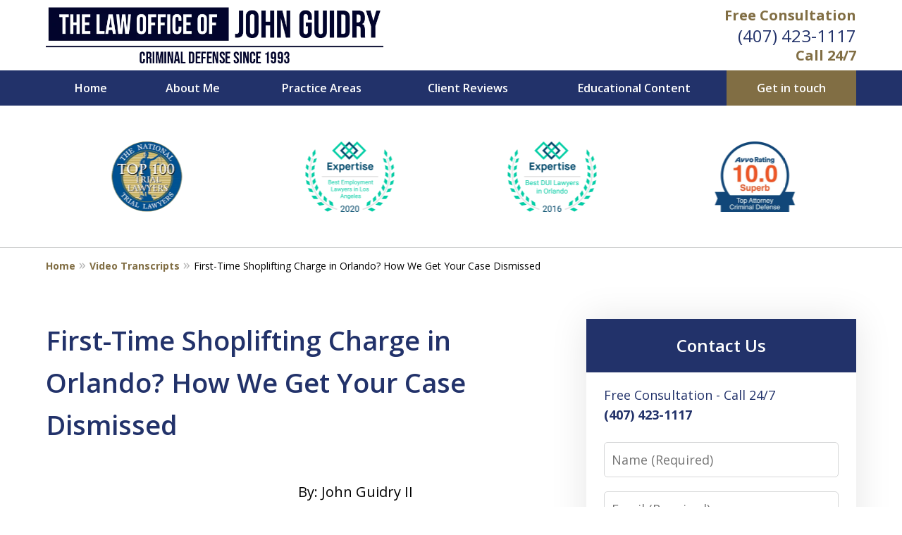

--- FILE ---
content_type: text/css
request_url: https://www.jgcrimlaw.com/styles/variables.css
body_size: 459
content:
:root{--main-font-family:Open Sans;--color-accent:#816E44;--color-primary:#22326A;--color-secondary:#0E1A29;--color-highlight:#816E44;--color-light:#ffffff;--color-light-gray:#F8F8F8;--color-gray:#cecfcf;--color-medium-gray:#747474;--color-dark-gray:#333333;--color-gold:#faab00;--font-size-x-tiny:14px;--font-size-tiny:16px;--font-size-small:18px;--font-size-normal:20px;--font-size-large:22px;--font-size-x-large:24px;--font-size-x2-large:26px;--font-size-x3-large:30px;--font-size-x4-large:32px;--fw-button:400;--fw-headings:400;--header-background:#ffffff;--cta-label-color:#816E44;--cta-phone-color:#22326A;--topnav-color:#ffffff;--topnav-background:#22326A;--topnav-border-color:#dbdbdb;--morebtn-background:#3C4C84;--banner-bg-color:#0E1A29;--banner-text-color-lvl1:#0E1A29;--banner-text-color:#0E1A29;--banner-fz-lvl1:35;--banner-fz-lvl2:45;--attorney-card-bg:#F8F8F8;--attorney-card-heading-color:#22326A;--attorney-card-name-fz:38px;--attorney-card-name-color:#22326A;--attorney-card-text-color:#000000;--button-color:#816E44;--button-text-color:#ffffff;--button-ghost-text-color-hover:#ffffff;--button-border-radius:5px;--reviews-icon-color:#e4e4e4;--list-item-width:650px;--list-item-fz:20px;--contact-form-list-fz:24px;--form-padding:20px;--form-spacing:20px;--form-fields-border-radius:5px;--ordered-list-items-spacing:20px;--ordered-list-numbers-size:36px;--ordered-list-numbers-spacing:14px;--body-bg:#ffffff;--container-bg:#ffffff;--locations-icon-color:#20325a;--color-search:#38569B;--search-button-text-color:#ffffff;--sidebar-left-divider:#ffffff;--localities-expander-color:#816E44;--general-border-radius:5px;--footer-fz:18px;--footer-color:#000000;--footer-background:#ffffff;--chat-color:#ffffff;--chat-bg:#06357a;--breadcrumbs-sep:'»'}

--- FILE ---
content_type: text/css
request_url: https://www.jgcrimlaw.com/styles/lazyframe.css
body_size: 1139
content:
@layer vendor{.lazyframe{position:relative;background-color:#000;background-repeat:no-repeat;background-position:center;background-size:cover}.lazyframe__title{position:absolute;z-index:3;top:0;right:0;left:0;overflow:hidden;padding:15px 17px;text-overflow:ellipsis;white-space:nowrap}.lazyframe__title::after{z-index:-1}.lazyframe:hover{cursor:pointer}.lazyframe::before{display:block;width:100%;padding-top:100%;content:""}.lazyframe[data-ratio="16:9"]::before{padding-top:56.25%}.lazyframe[data-ratio="4:3"]::before{padding-top:75%}.lazyframe[data-ratio="1:1"]::before{padding-top:100%}.lazyframe iframe{position:absolute;z-index:5;top:0;right:0;bottom:0;left:0;width:100%;height:100%}.lazyframe[data-vendor^=youtube] .lazyframe__title{color:#eee;font-size:18px;text-shadow:rgba(0,0,0,.498039) 0 0 2px;transition:color .1s cubic-bezier(0.4, 0, 1, 1)}.lazyframe[data-vendor^=youtube] .lazyframe__title:hover{color:#fff}.lazyframe[data-vendor^=youtube] .lazyframe__title::before{position:absolute;z-index:-1;top:0;right:0;left:0;display:block;width:100%;height:98px;background:linear-gradient(rgba(0, 0, 0, 0.2), transparent);content:"";pointer-events:none}.lazyframe[data-vendor^=youtube]:hover .lf-play-btn,.lazyframe[data-vendor^=youtube] .lf-play-btn:focus{opacity:1;filter:none}.lazyframe[data-vendor^=youtube].lazyframe--activated{cursor:unset}.lazyframe[data-vendor^=youtube].lazyframe--activated .lf-play-btn{opacity:0;pointer-events:none}.lazyframe[data-vendor^=youtube] .lf-play-btn{position:absolute;z-index:4;top:50%;left:50%;display:block;opacity:.85;width:68px;height:48px;border:0;margin-top:-24px;margin-left:-34px;background-color:rgba(0,0,0,0);background-image:url("data:image/svg+xml,%3Csvg xmlns='http://www.w3.org/2000/svg' viewBox='0 0 512 512'%3E%3Cpath fill='%23FF0000' d='M255.7 446.3c-53.3.3-106.6-.4-159.8-3.3-17.4-1-34.7-2.5-50.4-11C35 426.3 27 418.4 22 407.2 13.2 388.6 10.5 369 9 349c-3.4-41.3-3.6-82.6-1.8-123.8 1-22 1.6-44 6.8-65.5 2-8.4 5-16.6 8.8-24.4C32 117 48 108 67.3 104c16.2-3 32.8-3 49.3-3.7 56-2.3 112-3.5 168-3 43 .6 86.2 1.7 129.3 4 13.2.6 26.6.8 39.3 5.5 17.2 6.4 30 17.2 37 34.7 6.6 16.8 9.2 34.2 10.6 52 3.8 48.7 4 97.3.7 146-1 16.3-2.2 32.7-6.5 48.8-9.7 37-32.8 51.5-66.7 53.8-36.2 2.5-72.5 3.8-108.8 4.3-21.3.2-42.7 0-64 0zM203.2 344L348 264.7l-144.8-79.3V344z'/%3E%3Cpath fill='%23FEFDFD' d='M203.2 344V185.5L348 264.8 203.2 344z'/%3E%3C/svg%3E");background-repeat:no-repeat;background-position:center center;background-size:100%;cursor:pointer;filter:grayscale(100%)}.lazyframe[data-vendor^=youtube]::before{padding-top:56.25%}.lazyframe[data-vendor=vimeo] .lazyframe__title{background-color:rgba(0,0,0,.5);color:#00adef;font-weight:700;font-size:20px;font-family:"Helvetica Neue",Helvetica,Arial,sans-serif;text-rendering:optimizeLegibility;user-select:none}.lazyframe[data-vendor=vimeo]::before{padding-top:48.25%}.lazyframe[data-vendor=vimeo]:hover .lf-play-btn,.lazyframe[data-vendor=vimeo] .lf-play-btn:focus{background-color:#00adef}.lazyframe[data-vendor=vimeo].lazyframe--activated{cursor:unset}.lazyframe[data-vendor=vimeo].lazyframe--activated .lf-play-btn{opacity:0;pointer-events:none}.lazyframe[data-vendor=vimeo] .lf-play-btn{position:relative;z-index:3;bottom:10px;left:10px;display:block;width:65px;height:40px;border:0;border-radius:5px;background-color:rgba(0,0,0,.5);background-image:url("data:image/svg+xml,%3Csvg xmlns='http://www.w3.org/2000/svg' width='20' height='20' baseProfile='tiny' viewBox='0 0 24 24'%3E%3Cpath fill='%23FFF' d='M7.765 16.89l8.47-4.89-8.47-4.89'/%3E%3C/svg%3E");background-repeat:no-repeat;background-position:center center;background-size:100% 100%;cursor:pointer}}